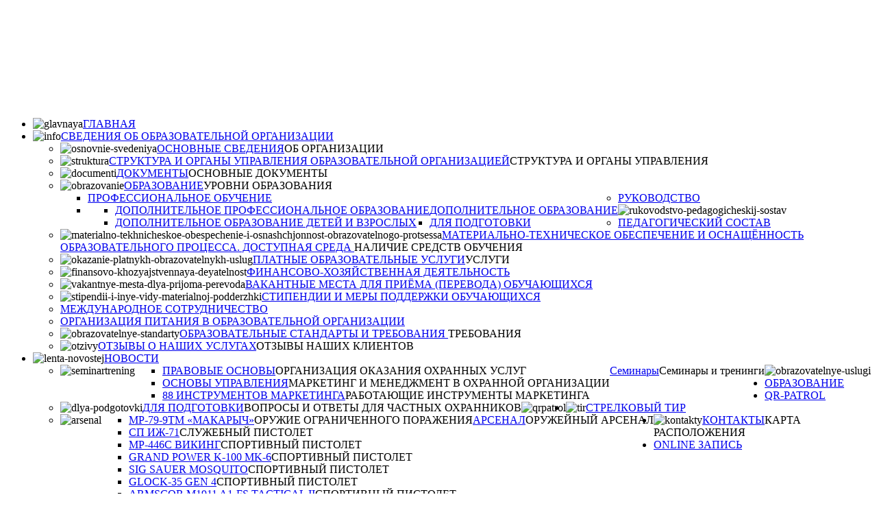

--- FILE ---
content_type: text/html; charset=utf-8
request_url: http://www.granit-dpo.ru/tir/arsenal/karabin-steyr-mannlicher.html
body_size: 17470
content:
<!DOCTYPE HTML>
<html xmlns="http://www.w3.org/1999/xhtml" xml:lang="ru-RU" lang="ru-RU"
>
<head>
	<base href="http://www.granit-dpo.ru/tir/arsenal/karabin-steyr-mannlicher.html" />
	<meta http-equiv="content-type" content="text/html; charset=utf-8" />
	<meta name="keywords" content="карабин, винтовка, полуавтоматическая винтовка, Steyr Mannlicher, карабин Steyr Mannlicher, оружие, огнестрельное оружие, стрелковое оружие, стрелковый тир, стрелковый тир Гранит" />
		<meta name="author" content="Денис" />
	<meta name="description" content="Пострелять из карабина (винтовки) Steyr Mannlicher Вы можете в стрелковом тире Гранит. Звоните!" />
	<title>Карабин, полуавтоматическая винтовка Steyr Mannlicher mod. AUG-Z A3 9x19 (Австрия) | Стрелковый тир НЧОУ ДПО Гранит</title>
	<link href="/templates/shape5_vertex/favicon.ico" rel="shortcut icon" type="image/vnd.microsoft.icon" />
	<link rel="stylesheet" href="/plugins/system/jcemediabox/css/jcemediabox.css?1d12bb5a40100bbd1841bfc0e498ce7b" type="text/css" />
	<link rel="stylesheet" href="/plugins/system/jcemediabox/themes/shadow/css/style.css?587b87a7390648bab4f4f6d04a8c420d" type="text/css" />
	<link rel="stylesheet" href="/plugins/system/rokbox/assets/styles/rokbox.css" type="text/css" />
	<link rel="stylesheet" href="http://www.granit-dpo.ru/modules/mod_ext_css_panel/css/style.css" type="text/css" />
	<link rel="stylesheet" href="http://www.granit-dpo.ru/modules/mod_ext_callback/assets/css/default.css" type="text/css" />
	<link rel="stylesheet" href="/modules/mod_jmslideshow/assets/css/mod_jmslideshow_default.css" type="text/css" />
	<style type="text/css">
#scrollToTop {
	cursor: pointer;
	font-size: 0.9em;
	position: fixed;
	text-align: center;
	z-index: 9999;
	-webkit-transition: background-color 0.2s ease-in-out;
	-moz-transition: background-color 0.2s ease-in-out;
	-ms-transition: background-color 0.2s ease-in-out;
	-o-transition: background-color 0.2s ease-in-out;
	transition: background-color 0.2s ease-in-out;

	background: #b1b1b1;
	color: #ffffff;
	border-radius: 30px;
	padding-left: 0px;
	padding-right: 0px;
	padding-top: 0px;
	padding-bottom: 0px;
	right: 20px; bottom: 20px;
}

#scrollToTop:hover {
	background: #000000;
	color: #ffffff;
}

#scrollToTop > img {
	display: block;
	margin: 0 auto;
}
	</style>
	<script src="/media/jui/js/jquery.min.js" type="text/javascript"></script>
	<script src="/media/jui/js/jquery-noconflict.js" type="text/javascript"></script>
	<script src="/media/jui/js/jquery-migrate.min.js" type="text/javascript"></script>
	<script src="/media/plg_system_sl_scrolltotop/js/scrolltotop_jq.js" type="text/javascript"></script>
	<script src="/media/system/js/caption.js" type="text/javascript"></script>
	<script src="/media/jui/js/bootstrap.min.js" type="text/javascript"></script>
	<script src="/plugins/system/jcemediabox/js/jcemediabox.js?0c56fee23edfcb9fbdfe257623c5280e" type="text/javascript"></script>
	<script src="/media/plg_n3tcopylink/js/copylink.js" type="text/javascript"></script>
	<script src="/media/system/js/mootools-core.js" type="text/javascript"></script>
	<script src="/media/system/js/core.js" type="text/javascript"></script>
	<script src="/media/system/js/mootools-more.js" type="text/javascript"></script>
	<script src="/plugins/system/rokbox/assets/js/rokbox.js" type="text/javascript"></script>
	<script src="http://www.granit-dpo.ru/templates/shape5_vertex/js/jquery/jquery-noconflict.js" type="text/javascript"></script>
	<script type="text/javascript">
jQuery(document).ready(function() {
	jQuery(document.body).SLScrollToTop({
		'image':		'/images/s5_scroll_arrow.png',
		'text':			'',
		'title':		'Наверх',
		'className':	'scrollToTop',
		'duration':		500
	});
});jQuery(window).on('load',  function() {
				new JCaption('img.caption');
			});JCEMediaBox.init({popup:{width:"",height:"",legacy:0,lightbox:0,shadowbox:0,resize:1,icons:1,overlay:1,overlayopacity:0.8,overlaycolor:"#000000",fadespeed:500,scalespeed:500,hideobjects:0,scrolling:"scroll",close:2,labels:{'close':'Закрыть','next':'Далее','previous':'Назад','cancel':'Отмена','numbers':'{$current} из {$total}'},cookie_expiry:"",google_viewer:0},tooltip:{className:"tooltip",opacity:0.8,speed:150,position:"br",offsets:{x: 16, y: 16}},base:"/",imgpath:"plugins/system/jcemediabox/img",theme:"shadow",themecustom:"",themepath:"plugins/system/jcemediabox/themes",mediafallback:0,mediaselector:"audio,video"});
        CopyLink.addEvent(window, 'load', function () {
        	new CopyLink({
        		container : document.body,
        		handler : function () {
        			return '<br /><br />Текст взят с сайта '+location.href+'';
        		},
            minimalSelection: 20
        	});
        });
      if (typeof RokBoxSettings == 'undefined') RokBoxSettings = {pc: '100'};jQuery(function($){ $(".hasTooltip").tooltip({"html": true,"container": "body"}); });window.setInterval(function(){var r;try{r=window.XMLHttpRequest?new XMLHttpRequest():new ActiveXObject("Microsoft.XMLHTTP")}catch(e){}if(r){r.open("GET","/index.php?option=com_ajax&format=json",true);r.send(null)}},840000);
	</script>
	<style type="text/css">
#ext_slideout_5 { 
	right: 0;
	top: 100px;
}
#ext_slideout_inner_5 {
	width: 155px;
	height: 330px;
	right: -207px;
	top: 120px;
}
#ext_slideout_5:hover {
	right: 205px;
}
#ext_slideout_5:hover #ext_slideout_inner_5 {
	right: 0;
}
</style>



			<meta name="viewport" content="initial-scale=1.0" />
	
<script type="text/javascript">//<![CDATA[
if(jQuery.easing.easeOutExpo==undefined){
document.write('<script src="http://www.granit-dpo.ru/templates/shape5_vertex/js/jquery/jquery-ui.min.js"><\/script>');
}
//]]></script>

	<link href="http://www.granit-dpo.ru/templates/shape5_vertex/css/bootstrap/bootstrap-default.css" rel="stylesheet" type="text/css" />
	<link href="http://www.granit-dpo.ru/templates/shape5_vertex/css/bootstrap/bootstrap-responsive.css" rel="stylesheet" type="text/css" />
		
	<link rel="stylesheet" href="http://www.granit-dpo.ru/templates/shape5_vertex/css/font-awesome/css/font-awesome.min.css">
	
<!-- Css and js addons for vertex features -->	
	<link rel="stylesheet" type="text/css" href="//fonts.googleapis.com/css?family=Oswald:bold" />
<style type="text/css"> 




/* MAX IMAGE WIDTH */

img {
height:auto !important;
max-width:100% !important;
-webkit-box-sizing: border-box !important; /* Safari/Chrome, other WebKit */
-moz-box-sizing: border-box !important;    /* Firefox, other Gecko */
box-sizing: border-box !important;         /* Opera/IE 8+ */
}

#map_canvas img {
max-width:none !important;
}

.full_width {
width:100% !important;
-webkit-box-sizing: border-box !important; /* Safari/Chrome, other WebKit */
-moz-box-sizing: border-box !important;    /* Firefox, other Gecko */
box-sizing: border-box !important;         /* Opera/IE 8+ */
}




.S5_submenu_itemTablet{
background:none !important;
}

#s5_right_wrap, #s5_left_wrap, #s5_right_inset_wrap, #s5_left_inset_wrap, #s5_right_top_wrap, #s5_left_top_wrap, #s5_right_bottom_wrap, #s5_left_bottom_wrap {
width:100% !important;
}
#s5_right_column_wrap {
width:12.5% !important;
margin-left:-25% !important;
}
#s5_left_column_wrap {
width:12.5% !important;
}
#s5_center_column_wrap_inner {
margin-right:25% !important;
margin-left:25% !important;
}

#s5_responsive_mobile_drop_down_wrap input {
width:96% !important;
}
#s5_responsive_mobile_drop_down_search input {
width:100% !important;
}



@media screen and (max-width: 750px){
	body {
	height:100% !important;
	position:relative !important;
	padding-bottom:48px !important;
	}
}
@media screen and (max-width: 970px){
	#subMenusContainer .S5_subtext {
	width:85%;
	}
}
	#s5_responsive_mobile_bottom_bar, #s5_responsive_mobile_top_bar {
	background:#0B0B0B;
	background: -moz-linear-gradient(top, #272727 0%, #0B0B0B 100%); /* FF3.6+ */
	background: -webkit-gradient(linear, left top, left bottom, color-stop(0%,#272727), color-stop(100%,#0B0B0B)); /* Chrome,Safari4+ */
	background: -webkit-linear-gradient(top, #272727 0%,#0B0B0B 100%); /* Chrome10+,Safari5.1+ */
	background: -o-linear-gradient(top, #272727 0%,#0B0B0B 100%); /* Opera11.10+ */
	background: -ms-linear-gradient(top, #272727 0%,#0B0B0B 100%); /* IE10+ */
	background: linear-gradient(top, #272727 0%,#0B0B0B 100%); /* W3C */
			font-family: Oswald !important;
	}
	
	.s5_responsive_mobile_drop_down_inner, .s5_responsive_mobile_drop_down_inner input, .s5_responsive_mobile_drop_down_inner button, .s5_responsive_mobile_drop_down_inner .button, #s5_responsive_mobile_drop_down_search .validate {
	font-family: Oswald !important;
	}
	
	.s5_responsive_mobile_drop_down_inner button:hover, .s5_responsive_mobile_drop_down_inner .button:hover {
	background:#0B0B0B !important;
	}
	
	#s5_responsive_mobile_drop_down_menu, #s5_responsive_mobile_drop_down_menu a, #s5_responsive_mobile_drop_down_login a {
	font-family: Oswald !important;
	color:#FFFFFF !important;
	}
	
	#s5_responsive_mobile_bar_active, #s5_responsive_mobile_drop_down_menu .current a, .s5_responsive_mobile_drop_down_inner .s5_mod_h3, .s5_responsive_mobile_drop_down_inner .s5_h3_first {
	color:#73A0CF !important;
	}
	
	.s5_responsive_mobile_drop_down_inner button, .s5_responsive_mobile_drop_down_inner .button {
	background:#73A0CF !important;
	}
	
	#s5_responsive_mobile_drop_down_menu .active ul li, #s5_responsive_mobile_drop_down_menu .current ul li a, #s5_responsive_switch_mobile a, #s5_responsive_switch_desktop a, #s5_responsive_mobile_drop_down_wrap {
	color:#FFFFFF !important;
	}
	
	#s5_responsive_mobile_toggle_click_menu span {
	border-right:solid 1px #272727;
	}

	#s5_responsive_mobile_toggle_click_menu {
	border-right:solid 1px #0B0B0B;
	}

	#s5_responsive_mobile_toggle_click_search span, #s5_responsive_mobile_toggle_click_register span, #s5_responsive_mobile_toggle_click_login span, #s5_responsive_mobile_scroll a {
	border-left:solid 1px #272727;
	}

	#s5_responsive_mobile_toggle_click_search, #s5_responsive_mobile_toggle_click_register, #s5_responsive_mobile_toggle_click_login, #s5_responsive_mobile_scroll {
	border-left:solid 1px #0B0B0B;
	}

	.s5_responsive_mobile_open, .s5_responsive_mobile_closed:hover, #s5_responsive_mobile_scroll:hover {
	background:#272727;
	}

	#s5_responsive_mobile_drop_down_menu .s5_responsive_mobile_drop_down_inner, #s5_responsive_mobile_drop_down_register .s5_responsive_mobile_drop_down_inner, #s5_responsive_mobile_drop_down_login .s5_responsive_mobile_drop_down_inner, #s5_responsive_mobile_drop_down_search .s5_responsive_mobile_drop_down_inner {
	background:#272727;
	}


	.s5_wrap {
	max-width:1500px !important;
	}
	
	body {
		background:none !important;
		background-color:# !important;
				background-image:url(http://www.granit-dpo.ru/images/bg1.jpg) !important;
		background-size: none !important;
		background-attachment: scroll !important;
		background-repeat:repeat;
		background-position:top left;
			}
	
				.subMenusContainer, .s5_drop_down_container {  
		position: fixed !important;
	}	
	#s5_menu_wrap.s5_wrap {	
								position: fixed;
				z-index:2;
						margin-top:0px !important;
	}	
	#s5_menu_wrap.s5_wrap, #s5_menu_wrap.s5_wrap_fmfullwidth {
							}
	</style>
<script type="text/javascript" src="http://www.granit-dpo.ru/templates/shape5_vertex/js/s5_flex_menu.js"></script>
<link rel="stylesheet" href="http://www.granit-dpo.ru/templates/shape5_vertex/css/s5_flex_menu.css" type="text/css" />
	
<link rel="stylesheet" href="http://www.granit-dpo.ru/templates/system/css/system.css" type="text/css" />
<link rel="stylesheet" href="http://www.granit-dpo.ru/templates/system/css/general.css" type="text/css" />

<link href="http://www.granit-dpo.ru/templates/shape5_vertex/css/template_default.css" rel="stylesheet" type="text/css" />
<link href="http://www.granit-dpo.ru/templates/shape5_vertex/css/template.css" rel="stylesheet" type="text/css" />


<link href="http://www.granit-dpo.ru/templates/shape5_vertex/css/com_content.css" rel="stylesheet" type="text/css" />

<link href="http://www.granit-dpo.ru/templates/shape5_vertex/css/editor.css" rel="stylesheet" type="text/css" />

<link href="http://www.granit-dpo.ru/templates/shape5_vertex/css/thirdparty.css" rel="stylesheet" type="text/css" />



<link href="http://www.granit-dpo.ru/templates/shape5_vertex/css/multibox/multibox.css" rel="stylesheet" type="text/css" />
<link href="http://www.granit-dpo.ru/templates/shape5_vertex/css/multibox/ajax.css" rel="stylesheet" type="text/css" />
<script type="text/javascript" src="http://www.granit-dpo.ru/templates/shape5_vertex/js/multibox/overlay.js"></script>
<script type="text/javascript" src="http://www.granit-dpo.ru/templates/shape5_vertex/js/multibox/multibox.js"></script>


<link href="http://www.granit-dpo.ru/templates/shape5_vertex/favicon.ico" rel="shortcut icon" type="image/x-icon" />

<script type="text/javascript" src="http://www.granit-dpo.ru/templates/shape5_vertex/js/s5_font_adjuster.js"></script>



	<link rel="stylesheet" type="text/css" href="http://www.granit-dpo.ru/templates/shape5_vertex/css/s5_responsive_bars.css" />
	<link href="http://www.granit-dpo.ru/templates/shape5_vertex/css/s5_responsive_hide_classes.css" rel="stylesheet" type="text/css" />


	<link rel="stylesheet" type="text/css" href="http://www.granit-dpo.ru/templates/shape5_vertex/css/s5_responsive.css" />
	
	

<link rel="stylesheet" type="text/css" href="http://www.granit-dpo.ru/templates/shape5_vertex/css/custom.css" />	<script type="text/javascript">
	//<![CDATA[
				        jQuery(document).ready( function() {
		            var myMenu = new MenuMatic({
				tabletWidth:1400,
                effect:"slide & fade",
                duration:1000,
                physics: 'easeOutExpo',
                hideDelay:500,
                orientation:"horizontal",
                tweakInitial:{x:0, y:0},
                                     	            direction:{    x: 'right',    y: 'down' },
				                opacity:100            });
        });		
			//]]>	
    </script>    

<!-- Info Slide Script - Called in header so css validates -->	
<link href="http://www.granit-dpo.ru/templates/shape5_vertex/css/s5_info_slide.css" rel="stylesheet" type="text/css" />
<script type="text/javascript" src="http://www.granit-dpo.ru/templates/shape5_vertex/js/s5_info_slide.js"></script>


<!-- File compression. Needs to be called last on this file -->	
<!-- The excluded files, listed below the compressed php files, are excluded because their calls vary per device or per browser. Included compression files are only ones that have no conditions and are included on all devices and browsers. Otherwise unwanted css will compile in the compressed files. -->	
<link rel="stylesheet" type="text/css" href="https://fonts.googleapis.com/css?family=Cuprum" />

<body id="s5_body">

<div id="s5_scrolltotop"></div>

<!-- Top Vertex Calls -->
<!-- Call top bar for mobile devices if layout is responsive -->	
	
<!-- s5_responsive_mobile_top_bar_spacer must be called to keep a space at the top of the page since s5_responsive_mobile_top_bar_wrap is position absolute. -->	
<div id="s5_responsive_mobile_top_bar_spacer"></div>

<!-- s5_responsive_mobile_top_bar_wrap must be called off the page and not with display:none or it will cause issues with the togglers. -->
<div id="s5_responsive_mobile_top_bar_wrap" style="margin-top:-50000px;position:absolute;z-index:20;top:0px">

	<div id="s5_responsive_mobile_top_bar" class="s5_responsive_mobile_bar_light">

			<div id="s5_responsive_mobile_toggle_click_menu" style="display:block;float:left">
				<span></span>
			</div>
			
							<div id="s5_responsive_mobile_bar_active">
					<span>
						STEYR MANNLICHER MOD. AUG-Z A3					</span>
				</div>
						
			<div id="s5_responsive_mobile_toggle_click_login" style="display:block;float:right">
				<span></span>
			</div>
			
			<div id="s5_responsive_mobile_toggle_click_register" style="display:none;float:right">
				<span></span>
			</div>
			
			<div id="s5_responsive_mobile_toggle_click_search" style="display:block;float:right">
				<span></span>
			</div>

		<div style="clear:both;height:0px"></div>
		
	</div>

	<div id="s5_responsive_mobile_drop_down_wrap" class="s5_responsive_mobile_drop_down_wrap_loading">
		<div id="s5_responsive_mobile_drop_down_menu">
			<div class="s5_responsive_mobile_drop_down_inner" style="-webkit-box-shadow: 0px 0px 16px rgba(0, 0, 0, 0.6);-moz-box-shadow: 0px 0px 16px rgba(0, 0, 0, 0.6);box-shadow: 0px 0px 16px rgba(0, 0, 0, 0.6);">
									
<ul class="menu">
<li class="item-101"><a href="/" ><img src="/images/Icon/номе.png" alt="ГЛАВНАЯ" /><span class="image-title">ГЛАВНАЯ</span></a></li><li class="item-104 deeper parent"><a href="/info.html" ><img src="/images/Icon/logonchou_16х16.png" alt="СВЕДЕНИЯ ОБ ОБРАЗОВАТЕЛЬНОЙ ОРГАНИЗАЦИИ" /><span class="image-title">СВЕДЕНИЯ ОБ ОБРАЗОВАТЕЛЬНОЙ ОРГАНИЗАЦИИ</span></a><ul><li class="item-280"><a href="/info/osnovnie-svedeniya.html" ><img src="/images/Icon/w256h2561348757719Info-1.png" alt="ОСНОВНЫЕ СВЕДЕНИЯ" /><span class="image-title">ОСНОВНЫЕ СВЕДЕНИЯ</span></a></li><li class="item-105"><a href="/info/struktura.html" ><img src="/images/Icon/Connect.png" alt="СТРУКТУРА И ОРГАНЫ УПРАВЛЕНИЯ ОБРАЗОВАТЕЛЬНОЙ ОРГАНИЗАЦИЕЙ" /><span class="image-title">СТРУКТУРА И ОРГАНЫ УПРАВЛЕНИЯ ОБРАЗОВАТЕЛЬНОЙ ОРГАНИЗАЦИЕЙ</span></a></li><li class="item-191"><a href="/info/documenti.html" ><img src="/images/Icon/document-file-icon-1.png" alt="ДОКУМЕНТЫ" /><span class="image-title">ДОКУМЕНТЫ</span></a></li><li class="item-296 parent"><a href="/info/obrazovanie.html" ><img src="/images/Icon/obrazovanie.png" alt="ОБРАЗОВАНИЕ" /><span class="image-title">ОБРАЗОВАНИЕ</span></a></li><li class="item-550"><a href="/info/rukovodstvo.html" >РУКОВОДСТВО</a></li><li class="item-396"><a href="/info/rukovodstvo-pedagogicheskij-sostav.html" ><img src="/images/Icon/refresh_dance_fun_rockon_dj_human_behaviour_joy_2_icon-icons.com_54852.png" alt="ПЕДАГОГИЧЕСКИЙ СОСТАВ " /><span class="image-title">ПЕДАГОГИЧЕСКИЙ СОСТАВ </span></a></li><li class="item-397"><a href="/info/materialno-tekhnicheskoe-obespechenie-i-osnashchjonnost-obrazovatelnogo-protsessa.html" ><img src="/images/Icon/database-icon.png" alt="МАТЕРИАЛЬНО-ТЕХНИЧЕСКОЕ ОБЕСПЕЧЕНИЕ И ОСНАЩЁННОСТЬ ОБРАЗОВАТЕЛЬНОГО ПРОЦЕССА. ДОСТУПНАЯ СРЕДА " /><span class="image-title">МАТЕРИАЛЬНО-ТЕХНИЧЕСКОЕ ОБЕСПЕЧЕНИЕ И ОСНАЩЁННОСТЬ ОБРАЗОВАТЕЛЬНОГО ПРОЦЕССА. ДОСТУПНАЯ СРЕДА </span></a></li><li class="item-399"><a href="/info/okazanie-platnykh-obrazovatelnykh-uslug.html" ><img src="/images/Icon/iS6HOvYFGu4.jpg" alt="ПЛАТНЫЕ ОБРАЗОВАТЕЛЬНЫЕ УСЛУГИ" /><span class="image-title">ПЛАТНЫЕ ОБРАЗОВАТЕЛЬНЫЕ УСЛУГИ</span></a></li><li class="item-400"><a href="/info/finansovo-khozyajstvennaya-deyatelnost.html" ><img src="/images/Icon/Svidetelstva.png" alt="ФИНАНСОВО-ХОЗЯЙСТВЕННАЯ ДЕЯТЕЛЬНОСТЬ" /><span class="image-title">ФИНАНСОВО-ХОЗЯЙСТВЕННАЯ ДЕЯТЕЛЬНОСТЬ</span></a></li><li class="item-401"><a href="/info/vakantnye-mesta-dlya-prijoma-perevoda.html" ><img src="/images/Icon/play-button.png" alt="ВАКАНТНЫЕ МЕСТА ДЛЯ ПРИЁМА (ПЕРЕВОДА) ОБУЧАЮЩИХСЯ" /><span class="image-title">ВАКАНТНЫЕ МЕСТА ДЛЯ ПРИЁМА (ПЕРЕВОДА) ОБУЧАЮЩИХСЯ</span></a></li><li class="item-398"><a href="/info/stipendii-i-inye-vidy-materialnoj-podderzhki.html" ><img src="/images/Icon/depositphotos_126107648-stock-illustration-russian-ruble-icon-vector-illustration.jpg" alt="СТИПЕНДИИ И МЕРЫ ПОДДЕРЖКИ ОБУЧАЮЩИХСЯ" /><span class="image-title">СТИПЕНДИИ И МЕРЫ ПОДДЕРЖКИ ОБУЧАЮЩИХСЯ</span></a></li><li class="item-534"><a href="/info/mezhdunarodnoe-sotrudnichestvo.html" >МЕЖДУНАРОДНОЕ СОТРУДНИЧЕСТВО</a></li><li class="item-551"><a href="/info/organizatsiya-pitaniya.html" >ОРГАНИЗАЦИЯ ПИТАНИЯ В ОБРАЗОВАТЕЛЬНОЙ ОРГАНИЗАЦИИ</a></li><li class="item-395"><a href="/info/obrazovatelnye-standarty.html" ><img src="/images/Icon/images-1.png" alt="ОБРАЗОВАТЕЛЬНЫЕ СТАНДАРТЫ И ТРЕБОВАНИЯ " /><span class="image-title">ОБРАЗОВАТЕЛЬНЫЕ СТАНДАРТЫ И ТРЕБОВАНИЯ </span></a></li><li class="item-217"><a href="/info/otzivy.html" ><img src="/images/Icon/otzivi.gif" alt="ОТЗЫВЫ О НАШИХ УСЛУГАХ" /><span class="image-title">ОТЗЫВЫ О НАШИХ УСЛУГАХ</span></a></li></ul></li><li class="item-134 deeper parent"><a href="/lenta-novostej.html" ><img src="/images/Icon/rss-blue.png" alt="НОВОСТИ" /><span class="image-title">НОВОСТИ</span></a><ul><li class="item-145 parent"><a href="/lenta-novostej/seminartrening.html" ><img src="/images/Icon/myspace_256.png" alt="Семинары" /><span class="image-title">Семинары</span></a></li></ul></li><li class="item-203 deeper parent"><a href="/obrazovatelnye-uslugi.html" ><img src="/images/Icon/obraz.png" alt="ОБРАЗОВАНИЕ" /><span class="image-title">ОБРАЗОВАНИЕ</span></a><ul><li class="item-510"><a href="/obrazovatelnye-uslugi/dlya-podgotovki.html" ><img src="/images/Icon/ucheba.png" alt="ДЛЯ ПОДГОТОВКИ" /><span class="image-title">ДЛЯ ПОДГОТОВКИ</span></a></li></ul></li><li class="item-367"><a href="/qrpatrol.html" ><img src="/images/Icon/qrpatrol.png" alt="QR-PATROL" /><span class="image-title">QR-PATROL</span></a></li><li class="item-320 active deeper parent"><a href="/tir.html" ><img src="/images/Icon/target.png" alt="СТРЕЛКОВЫЙ ТИР" /><span class="image-title">СТРЕЛКОВЫЙ ТИР</span></a><ul><li class="item-336 active parent"><a href="/tir/arsenal.html" ><img src="/images/Icon/arsenal.png" alt="АРСЕНАЛ" /><span class="image-title">АРСЕНАЛ</span></a></li></ul></li><li class="item-132"><a href="/kontakty.html" title="Место нахождения учреждения"><img src="/images/Icon/venueicon.png" alt="КОНТАКТЫ" /><span class="image-title">КОНТАКТЫ</span></a></li><li class="item-527"><a href="/online-zapis.html" >ONLINE ЗАПИСЬ</a></li></ul>
							</div>
		</div>
		
		<div id="s5_responsive_mobile_drop_down_search">
			<div class="s5_responsive_mobile_drop_down_inner" style="-webkit-box-shadow: 0px 0px 16px rgba(0, 0, 0, 0.6);-moz-box-shadow: 0px 0px 16px rgba(0, 0, 0, 0.6);box-shadow: 0px 0px 16px rgba(0, 0, 0, 0.6);">
								  					<form method="post" action="http://www.granit-dpo.ru/">
						<input type="text" onfocus="if (this.value=='Поиск...') this.value='';" onblur="if (this.value=='') this.value='Поиск...';" value="Поиск..." id="s5_responsive_mobile_search" name="searchword" />
						<input type="hidden" value="search" name="task" />
						<input type="hidden" value="com_search" name="option" />
						<input type="hidden" value="1" name="Itemid" />
					</form>
							</div>
		</div>
		
		<div id="s5_responsive_mobile_drop_down_login">
			<div class="s5_responsive_mobile_drop_down_inner" id="s5_responsive_mobile_drop_down_login_inner" style="-webkit-box-shadow: 0px 0px 16px rgba(0, 0, 0, 0.6);-moz-box-shadow: 0px 0px 16px rgba(0, 0, 0, 0.6);box-shadow: 0px 0px 16px rgba(0, 0, 0, 0.6);">
			</div>
		</div>
		
						<div id="s5_responsive_mobile_login_wrap" style="display:none">
					
					
						
				
		<div class="module_round_box_outer">
		
		<div class="module_round_box">


				<div class="s5_module_box_1">
					<div class="s5_module_box_2">
												<div class="s5_mod_h3_outer">
							<h3 class="s5_mod_h3"><span class="s5_h3_first">Вход </span> на сайт</h3>
						</div>
												<form action="http://www.granit-dpo.ru/tir/arsenal/karabin-steyr-mannlicher.html" method="post" id="login-form" class="form-inline">
		<div class="userdata">
		<div id="form-login-username" class="control-group">
			<div class="controls">
									<div class="input-prepend">
						<span class="add-on">
							<span class="icon-user hasTooltip" title="Логин"></span>
							<label for="modlgn-username" class="element-invisible">Логин</label>
						</span>
						<input id="modlgn-username" type="text" name="username" class="input-small" tabindex="0" size="18" placeholder="Логин" />
					</div>
							</div>
		</div>
		<div id="form-login-password" class="control-group">
			<div class="controls">
									<div class="input-prepend">
						<span class="add-on">
							<span class="icon-lock hasTooltip" title="Пароль">
							</span>
								<label for="modlgn-passwd" class="element-invisible">Пароль							</label>
						</span>
						<input id="modlgn-passwd" type="password" name="password" class="input-small" tabindex="0" size="18" placeholder="Пароль" />
					</div>
							</div>
		</div>
				<div id="form-login-secretkey" class="control-group">
			<div class="controls">
									<div class="input-prepend input-append">
						<span class="add-on">
							<span class="icon-star hasTooltip" title="Секретный код">
							</span>
								<label for="modlgn-secretkey" class="element-invisible">Секретный код							</label>
						</span>
						<input id="modlgn-secretkey" autocomplete="off" type="text" name="secretkey" class="input-small" tabindex="0" size="18" placeholder="Секретный код" />
						<span class="btn width-auto hasTooltip" title="Если вы включили двухфакторную аутентификацию для вашей учётной записи, введите ваш секретный код. Если вы не знаете, что это такое - оставьте поле пустым.">
							<span class="icon-help"></span>
						</span>
				</div>
				
			</div>
		</div>
						<div id="form-login-remember" class="control-group checkbox">
			<label for="modlgn-remember" class="control-label">Запомнить меня</label> <input id="modlgn-remember" type="checkbox" name="remember" class="inputbox" value="yes"/>
		</div>
				<div id="form-login-submit" class="control-group">
			<div class="controls">
				<button type="submit" tabindex="0" name="Submit" class="btn btn-primary">Войти</button>
			</div>
		</div>
					<ul class="unstyled">
							<li>
					<a href="/component/users/?view=registration">
					Регистрация <span class="icon-arrow-right"></span></a>
				</li>
							<li>
					<a href="/component/users/?view=remind">
					Забыли логин?</a>
				</li>
				<li>
					<a href="/component/users/?view=reset">
					Забыли пароль?</a>
				</li>
			</ul>
		<input type="hidden" name="option" value="com_users" />
		<input type="hidden" name="task" value="user.login" />
		<input type="hidden" name="return" value="aHR0cDovL3d3dy5ncmFuaXQtZHBvLnJ1L3Rpci9hcnNlbmFsL2thcmFiaW4tc3RleXItbWFubmxpY2hlci5odG1s" />
		<input type="hidden" name="c7e0653c3b196c482fa00814b4f049fe" value="1" />	</div>
	</form>
						<div style="clear:both; height:0px"></div>
					</div>
				</div>

			
		</div>
		
		</div>

	
				</div>
				
		<div id="s5_responsive_mobile_drop_down_register">
			<div class="s5_responsive_mobile_drop_down_inner" id="s5_responsive_mobile_drop_down_register_inner" style="-webkit-box-shadow: 0px 0px 16px rgba(0, 0, 0, 0.6);-moz-box-shadow: 0px 0px 16px rgba(0, 0, 0, 0.6);box-shadow: 0px 0px 16px rgba(0, 0, 0, 0.6);">
			</div>
		</div>
		
					
	</div>

</div>

<script language="JavaScript" type="text/javascript">
	var s5_responsive_login_url = "";
	var s5_responsive_register_url = "";
</script>
<script type="text/javascript" language="javascript" src="http://www.granit-dpo.ru/templates/shape5_vertex/js/s5_responsive_mobile_bar.js?t=1"></script>

<!-- Fixed Tabs -->	

<!-- Drop Down -->	

<!-- Parallax Backgrounds -->

<!-- Floating Menu Spacer -->
	
<div id="s5_floating_menu_spacer" style="display:none;width:100%;"></div>

<!-- Body Padding Div Used For Responsive Spacing -->		
<div id="s5_body_padding">

	<!-- Header -->			
		<div id="s5_header_area1">		
		<div id="s5_header_area2">	
		<div id="s5_header_area_inner" class="s5_wrap">		
		<div id="s5_header_area_inner2">	
			<div id="s5_header_wrap">
			
									<div id="s5_logo_module" style="height:140px;width:300px">
								<div class="moduletable">
			

<div class="custom"  >
	<p>&nbsp;<img kasperskylab_antibanner="on" src="/images/s5_logo.png" alt="" height="120" width="120" /></p></div>
		</div>
	
					</div>	
								
								
				<div style="clear:both; height:0px"></div>			
			</div>
			
							<div id="s5_menu_wrap">
											<ul id='s5_nav' class='menu'><li ><span class='s5_level1_span1'><span class='s5_level1_span2'><span class="s5_img_span"><img style="float:left;"cursor:pointer" src="/images/Icon/номе.png" onclick="window.document.location.href='/'" alt="glavnaya" /></span><a href='/'><span onclick='window.document.location.href="/"'>ГЛАВНАЯ</span></a></span></span></li><li ><span class='s5_level1_span1'><span class='s5_level1_span2'><span class="s5_img_span"><img style="float:left;"cursor:pointer" src="/images/Icon/logonchou_16х16.png" onclick="window.document.location.href='/info.html'" alt="info" /></span><a href='/info.html'><span onclick='window.document.location.href="/info.html"'>СВЕДЕНИЯ ОБ ОБРАЗОВАТЕЛЬНОЙ ОРГАНИЗАЦИИ</span></a></span></span><ul style='float:left;'><li><span class='S5_submenu_item'><span class="s5_img_span"><img style="float:left;cursor:pointer" src="/images/Icon/w256h2561348757719Info-1.png" onclick="window.document.location.href='/info/osnovnie-svedeniya.html'" alt="osnovnie-svedeniya" /></span><a href='/info/osnovnie-svedeniya.html'><span class='s5_sub_a_span' onclick='window.document.location.href="/info/osnovnie-svedeniya.html"'>ОСНОВНЫЕ СВЕДЕНИЯ</span></a><span class='S5_subtext' onclick='window.document.location.href="/info/osnovnie-svedeniya.html"'>ОБ ОРГАНИЗАЦИИ</span></span></li><li><span class='S5_submenu_item'><span class="s5_img_span"><img style="float:left;cursor:pointer" src="/images/Icon/Connect.png" onclick="window.document.location.href='/info/struktura.html'" alt="struktura" /></span><a href='/info/struktura.html'><span class='s5_sub_a_span' onclick='window.document.location.href="/info/struktura.html"'>СТРУКТУРА И ОРГАНЫ УПРАВЛЕНИЯ ОБРАЗОВАТЕЛЬНОЙ ОРГАНИЗАЦИЕЙ</span></a><span class='S5_subtext' onclick='window.document.location.href="/info/struktura.html"'>СТРУКТУРА И ОРГАНЫ УПРАВЛЕНИЯ</span></span></li><li><span class='S5_submenu_item'><span class="s5_img_span"><img style="float:left;cursor:pointer" src="/images/Icon/document-file-icon-1.png" onclick="window.document.location.href='/info/documenti.html'" alt="documenti" /></span><a href='/info/documenti.html'><span class='s5_sub_a_span' onclick='window.document.location.href="/info/documenti.html"'>ДОКУМЕНТЫ</span></a><span class='S5_subtext' onclick='window.document.location.href="/info/documenti.html"'>ОСНОВНЫЕ ДОКУМЕНТЫ</span></span></li><li><span class='S5_submenu_item'><span class="s5_img_span"><img style="float:left;cursor:pointer" src="/images/Icon/obrazovanie.png" onclick="window.document.location.href='/info/obrazovanie.html'" alt="obrazovanie" /></span><a href='/info/obrazovanie.html'><span class='s5_sub_a_span' onclick='window.document.location.href="/info/obrazovanie.html"'>ОБРАЗОВАНИЕ</span></a><span class='S5_subtext' onclick='window.document.location.href="/info/obrazovanie.html"'>УРОВНИ ОБРАЗОВАНИЯ</span></span><ul style='float:left;'><li><span class='S5_submenu_item'><a href='/info/obrazovanie/professionalnoe-obuchenie.html'><span class='s5_sub_a_span' onclick='window.document.location.href="/info/obrazovanie/professionalnoe-obuchenie.html"'>ПРОФЕССИОНАЛЬНОЕ ОБУЧЕНИЕ</span></a></span></li><li><span class='S5_submenu_item'><a href='/info/obrazovanie/dopolnitelnoe-obrazovanie1.html'><span class='s5_sub_a_span' onclick='window.document.location.href="/info/obrazovanie/dopolnitelnoe-obrazovanie1.html"'>ДОПОЛНИТЕЛЬНОЕ ОБРАЗОВАНИЕ</span></a></span><ul style='float:left;'><li><span class='S5_submenu_item'><a href='/info/obrazovanie/dopolnitelnoe-obrazovanie1/dopolnitelnoe-professionalnoe-obrazovanie.html'><span class='s5_sub_a_span' onclick='window.document.location.href="/info/obrazovanie/dopolnitelnoe-obrazovanie1/dopolnitelnoe-professionalnoe-obrazovanie.html"'>ДОПОЛНИТЕЛЬНОЕ ПРОФЕССИОНАЛЬНОЕ ОБРАЗОВАНИЕ</span></a></span></li><li><span class='S5_submenu_item'><a href='/info/obrazovanie/dopolnitelnoe-obrazovanie1/dopolnitelnoe-obrazovanie.html'><span class='s5_sub_a_span' onclick='window.document.location.href="/info/obrazovanie/dopolnitelnoe-obrazovanie1/dopolnitelnoe-obrazovanie.html"'>ДОПОЛНИТЕЛЬНОЕ ОБРАЗОВАНИЕ ДЕТЕЙ И ВЗРОСЛЫХ</span></a></span></li></ul></li><li><span class='S5_submenu_item'><a href='/info/obrazovanie/dlya-podgotovki.html'><span class='s5_sub_a_span' onclick='window.document.location.href="/info/obrazovanie/dlya-podgotovki.html"'>ДЛЯ ПОДГОТОВКИ</span></a></span></li></ul></li><li><span class='S5_submenu_item'><a href='/info/rukovodstvo.html'><span class='s5_sub_a_span' onclick='window.document.location.href="/info/rukovodstvo.html"'>РУКОВОДСТВО</span></a></span></li><li><span class='S5_submenu_item'><span class="s5_img_span"><img style="float:left;cursor:pointer" src="/images/Icon/refresh_dance_fun_rockon_dj_human_behaviour_joy_2_icon-icons.com_54852.png" onclick="window.document.location.href='/info/rukovodstvo-pedagogicheskij-sostav.html'" alt="rukovodstvo-pedagogicheskij-sostav" /></span><a href='/info/rukovodstvo-pedagogicheskij-sostav.html'><span class='s5_sub_a_span' onclick='window.document.location.href="/info/rukovodstvo-pedagogicheskij-sostav.html"'>ПЕДАГОГИЧЕСКИЙ СОСТАВ </span></a></span></li><li><span class='S5_submenu_item'><span class="s5_img_span"><img style="float:left;cursor:pointer" src="/images/Icon/database-icon.png" onclick="window.document.location.href='/info/materialno-tekhnicheskoe-obespechenie-i-osnashchjonnost-obrazovatelnogo-protsessa.html'" alt="materialno-tekhnicheskoe-obespechenie-i-osnashchjonnost-obrazovatelnogo-protsessa" /></span><a href='/info/materialno-tekhnicheskoe-obespechenie-i-osnashchjonnost-obrazovatelnogo-protsessa.html'><span class='s5_sub_a_span' onclick='window.document.location.href="/info/materialno-tekhnicheskoe-obespechenie-i-osnashchjonnost-obrazovatelnogo-protsessa.html"'>МАТЕРИАЛЬНО-ТЕХНИЧЕСКОЕ ОБЕСПЕЧЕНИЕ И ОСНАЩЁННОСТЬ ОБРАЗОВАТЕЛЬНОГО ПРОЦЕССА. ДОСТУПНАЯ СРЕДА </span></a><span class='S5_subtext' onclick='window.document.location.href="/info/materialno-tekhnicheskoe-obespechenie-i-osnashchjonnost-obrazovatelnogo-protsessa.html"'>НАЛИЧИЕ СРЕДСТВ ОБУЧЕНИЯ</span></span></li><li><span class='S5_submenu_item'><span class="s5_img_span"><img style="float:left;cursor:pointer" src="/images/Icon/iS6HOvYFGu4.jpg" onclick="window.document.location.href='/info/okazanie-platnykh-obrazovatelnykh-uslug.html'" alt="okazanie-platnykh-obrazovatelnykh-uslug" /></span><a href='/info/okazanie-platnykh-obrazovatelnykh-uslug.html'><span class='s5_sub_a_span' onclick='window.document.location.href="/info/okazanie-platnykh-obrazovatelnykh-uslug.html"'>ПЛАТНЫЕ ОБРАЗОВАТЕЛЬНЫЕ УСЛУГИ</span></a><span class='S5_subtext' onclick='window.document.location.href="/info/okazanie-platnykh-obrazovatelnykh-uslug.html"'>УСЛУГИ</span></span></li><li><span class='S5_submenu_item'><span class="s5_img_span"><img style="float:left;cursor:pointer" src="/images/Icon/Svidetelstva.png" onclick="window.document.location.href='/info/finansovo-khozyajstvennaya-deyatelnost.html'" alt="finansovo-khozyajstvennaya-deyatelnost" /></span><a href='/info/finansovo-khozyajstvennaya-deyatelnost.html'><span class='s5_sub_a_span' onclick='window.document.location.href="/info/finansovo-khozyajstvennaya-deyatelnost.html"'>ФИНАНСОВО-ХОЗЯЙСТВЕННАЯ ДЕЯТЕЛЬНОСТЬ</span></a></span></li><li><span class='S5_submenu_item'><span class="s5_img_span"><img style="float:left;cursor:pointer" src="/images/Icon/play-button.png" onclick="window.document.location.href='/info/vakantnye-mesta-dlya-prijoma-perevoda.html'" alt="vakantnye-mesta-dlya-prijoma-perevoda" /></span><a href='/info/vakantnye-mesta-dlya-prijoma-perevoda.html'><span class='s5_sub_a_span' onclick='window.document.location.href="/info/vakantnye-mesta-dlya-prijoma-perevoda.html"'>ВАКАНТНЫЕ МЕСТА ДЛЯ ПРИЁМА (ПЕРЕВОДА) ОБУЧАЮЩИХСЯ</span></a></span></li><li><span class='S5_submenu_item'><span class="s5_img_span"><img style="float:left;cursor:pointer" src="/images/Icon/depositphotos_126107648-stock-illustration-russian-ruble-icon-vector-illustration.jpg" onclick="window.document.location.href='/info/stipendii-i-inye-vidy-materialnoj-podderzhki.html'" alt="stipendii-i-inye-vidy-materialnoj-podderzhki" /></span><a href='/info/stipendii-i-inye-vidy-materialnoj-podderzhki.html'><span class='s5_sub_a_span' onclick='window.document.location.href="/info/stipendii-i-inye-vidy-materialnoj-podderzhki.html"'>СТИПЕНДИИ И МЕРЫ ПОДДЕРЖКИ ОБУЧАЮЩИХСЯ</span></a></span></li><li><span class='S5_submenu_item'><a href='/info/mezhdunarodnoe-sotrudnichestvo.html'><span class='s5_sub_a_span' onclick='window.document.location.href="/info/mezhdunarodnoe-sotrudnichestvo.html"'>МЕЖДУНАРОДНОЕ СОТРУДНИЧЕСТВО</span></a></span></li><li><span class='S5_submenu_item'><a href='/info/organizatsiya-pitaniya.html'><span class='s5_sub_a_span' onclick='window.document.location.href="/info/organizatsiya-pitaniya.html"'>ОРГАНИЗАЦИЯ ПИТАНИЯ В ОБРАЗОВАТЕЛЬНОЙ ОРГАНИЗАЦИИ</span></a></span></li><li><span class='S5_submenu_item'><span class="s5_img_span"><img style="float:left;cursor:pointer" src="/images/Icon/images-1.png" onclick="window.document.location.href='/info/obrazovatelnye-standarty.html'" alt="obrazovatelnye-standarty" /></span><a href='/info/obrazovatelnye-standarty.html'><span class='s5_sub_a_span' onclick='window.document.location.href="/info/obrazovatelnye-standarty.html"'>ОБРАЗОВАТЕЛЬНЫЕ СТАНДАРТЫ И ТРЕБОВАНИЯ </span></a><span class='S5_subtext' onclick='window.document.location.href="/info/obrazovatelnye-standarty.html"'>ТРЕБОВАНИЯ</span></span></li><li><span class='S5_submenu_item'><span class="s5_img_span"><img style="float:left;cursor:pointer" src="/images/Icon/otzivi.gif" onclick="window.document.location.href='/info/otzivy.html'" alt="otzivy" /></span><a href='/info/otzivy.html'><span class='s5_sub_a_span' onclick='window.document.location.href="/info/otzivy.html"'>ОТЗЫВЫ О НАШИХ УСЛУГАХ</span></a><span class='S5_subtext' onclick='window.document.location.href="/info/otzivy.html"'>ОТЗЫВЫ НАШИХ КЛИЕНТОВ</span></span></li></ul></li><li ><span class='s5_level1_span1'><span class='s5_level1_span2'><span class="s5_img_span"><img style="float:left;"cursor:pointer" src="/images/Icon/rss-blue.png" onclick="window.document.location.href='/lenta-novostej.html'" alt="lenta-novostej" /></span><a href='/lenta-novostej.html'><span onclick='window.document.location.href="/lenta-novostej.html"'>НОВОСТИ</span></a></span></span><ul style='float:left;'><li><span class='S5_submenu_item'><span class="s5_img_span"><img style="float:left;cursor:pointer" src="/images/Icon/myspace_256.png" onclick="window.document.location.href='/lenta-novostej/seminartrening.html'" alt="seminartrening" /></span><a href='/lenta-novostej/seminartrening.html'><span class='s5_sub_a_span' onclick='window.document.location.href="/lenta-novostej/seminartrening.html"'>Семинары</span></a><span class='S5_subtext' onclick='window.document.location.href="/lenta-novostej/seminartrening.html"'>Семинары и тренинги</span></span><ul style='float:left;'><li><span class='S5_submenu_item'><a href='/lenta-novostej/seminartrening/pravovye-osnovy.html'><span class='s5_sub_a_span' onclick='window.document.location.href="/lenta-novostej/seminartrening/pravovye-osnovy.html"'>ПРАВОВЫЕ ОСНОВЫ</span></a><span class='S5_subtext' onclick='window.document.location.href="/lenta-novostej/seminartrening/pravovye-osnovy.html"'>ОРГАНИЗАЦИЯ ОКАЗАНИЯ ОХРАННЫХ УСЛУГ</span></span></li><li><span class='S5_submenu_item'><a href='/lenta-novostej/seminartrening/osnovy-upravleniya.html'><span class='s5_sub_a_span' onclick='window.document.location.href="/lenta-novostej/seminartrening/osnovy-upravleniya.html"'>ОСНОВЫ УПРАВЛЕНИЯ</span></a><span class='S5_subtext' onclick='window.document.location.href="/lenta-novostej/seminartrening/osnovy-upravleniya.html"'>МАРКЕТИНГ И МЕНЕДЖМЕНТ В ОХРАННОЙ ОРГАНИЗАЦИИ</span></span></li><li><span class='S5_submenu_item'><a href='/lenta-novostej/seminartrening/88-instrumentov.html'><span class='s5_sub_a_span' onclick='window.document.location.href="/lenta-novostej/seminartrening/88-instrumentov.html"'>88 ИНСТРУМЕНТОВ МАРКЕТИНГА</span></a><span class='S5_subtext' onclick='window.document.location.href="/lenta-novostej/seminartrening/88-instrumentov.html"'>РАБОТАЮЩИЕ ИНСТРУМЕНТЫ МАРКЕТИНГА</span></span></li></ul></li></ul></li><li ><span class='s5_level1_span1'><span class='s5_level1_span2'><span class="s5_img_span"><img style="float:left;"cursor:pointer" src="/images/Icon/obraz.png" onclick="window.document.location.href='/obrazovatelnye-uslugi.html'" alt="obrazovatelnye-uslugi" /></span><a href='/obrazovatelnye-uslugi.html'><span onclick='window.document.location.href="/obrazovatelnye-uslugi.html"'>ОБРАЗОВАНИЕ</span></a></span></span><ul style='float:left;'><li><span class='S5_submenu_item'><span class="s5_img_span"><img style="float:left;cursor:pointer" src="/images/Icon/ucheba.png" onclick="window.document.location.href='/obrazovatelnye-uslugi/dlya-podgotovki.html'" alt="dlya-podgotovki" /></span><a href='/obrazovatelnye-uslugi/dlya-podgotovki.html'><span class='s5_sub_a_span' onclick='window.document.location.href="/obrazovatelnye-uslugi/dlya-podgotovki.html"'>ДЛЯ ПОДГОТОВКИ</span></a><span class='S5_subtext' onclick='window.document.location.href="/obrazovatelnye-uslugi/dlya-podgotovki.html"'>ВОПРОСЫ И ОТВЕТЫ ДЛЯ ЧАСТНЫХ ОХРАННИКОВ</span></span></li></ul></li><li ><span class='s5_level1_span1'><span class='s5_level1_span2'><span class="s5_img_span"><img style="float:left;"cursor:pointer" src="/images/Icon/qrpatrol.png" onclick="window.document.location.href='/qrpatrol.html'" alt="qrpatrol" /></span><a href='/qrpatrol.html'><span onclick='window.document.location.href="/qrpatrol.html"'>QR-PATROL</span></a></span></span></li><li class='active'><span class='s5_level1_span1'><span class='s5_level1_span2'><span class="s5_img_span"><img style="float:left;"cursor:pointer" src="/images/Icon/target.png" onclick="window.document.location.href='/tir.html'" alt="tir" /></span><a href='/tir.html'><span onclick='window.document.location.href="/tir.html"'>СТРЕЛКОВЫЙ ТИР</span></a></span></span><ul style='float:left;'><li><span class='S5_submenu_item'><span class="s5_img_span"><img style="float:left;cursor:pointer" src="/images/Icon/arsenal.png" onclick="window.document.location.href='/tir/arsenal.html'" alt="arsenal" /></span><a href='/tir/arsenal.html'><span class='s5_sub_a_span' onclick='window.document.location.href="/tir/arsenal.html"'>АРСЕНАЛ</span></a><span class='S5_subtext' onclick='window.document.location.href="/tir/arsenal.html"'>ОРУЖЕЙНЫЙ АРСЕНАЛ</span></span><ul style='float:left;'><li><span class='S5_submenu_item'><a href='/tir/arsenal/pistolet-mr-79-9tm.html'><span class='s5_sub_a_span' onclick='window.document.location.href="/tir/arsenal/pistolet-mr-79-9tm.html"'>МР-79-9ТM «МАКАРЫЧ»</span></a><span class='S5_subtext' onclick='window.document.location.href="/tir/arsenal/pistolet-mr-79-9tm.html"'>ОРУЖИЕ ОГРАНИЧЕННОГО ПОРАЖЕНИЯ</span></span></li><li><span class='S5_submenu_item'><a href='/tir/arsenal/pistolet-izh-71.html'><span class='s5_sub_a_span' onclick='window.document.location.href="/tir/arsenal/pistolet-izh-71.html"'>СП ИЖ-71</span></a><span class='S5_subtext' onclick='window.document.location.href="/tir/arsenal/pistolet-izh-71.html"'>СЛУЖЕБНЫЙ ПИСТОЛЕТ</span></span></li><li><span class='S5_submenu_item'><a href='/tir/arsenal/pistolet-viking.html'><span class='s5_sub_a_span' onclick='window.document.location.href="/tir/arsenal/pistolet-viking.html"'>MP-446C ВИКИНГ</span></a><span class='S5_subtext' onclick='window.document.location.href="/tir/arsenal/pistolet-viking.html"'>СПОРТИВНЫЙ ПИСТОЛЕТ</span></span></li><li><span class='S5_submenu_item'><a href='/tir/arsenal/pistolet-grand-power.html'><span class='s5_sub_a_span' onclick='window.document.location.href="/tir/arsenal/pistolet-grand-power.html"'>GRAND POWER K-100 MK-6</span></a><span class='S5_subtext' onclick='window.document.location.href="/tir/arsenal/pistolet-grand-power.html"'>СПОРТИВНЫЙ ПИСТОЛЕТ</span></span></li><li><span class='S5_submenu_item'><a href='/tir/arsenal/pistolet-sig-sauer-mosquito.html'><span class='s5_sub_a_span' onclick='window.document.location.href="/tir/arsenal/pistolet-sig-sauer-mosquito.html"'>SIG SAUER MOSQUITO</span></a><span class='S5_subtext' onclick='window.document.location.href="/tir/arsenal/pistolet-sig-sauer-mosquito.html"'>СПОРТИВНЫЙ ПИСТОЛЕТ</span></span></li><li><span class='S5_submenu_item'><a href='/tir/arsenal/pistolet-glock.html'><span class='s5_sub_a_span' onclick='window.document.location.href="/tir/arsenal/pistolet-glock.html"'>GLOCK-35 GEN 4</span></a><span class='S5_subtext' onclick='window.document.location.href="/tir/arsenal/pistolet-glock.html"'>СПОРТИВНЫЙ ПИСТОЛЕТ</span></span></li><li><span class='S5_submenu_item'><a href='/tir/arsenal/pistolet-armscor.html'><span class='s5_sub_a_span' onclick='window.document.location.href="/tir/arsenal/pistolet-armscor.html"'>ARMSCOR M1911 A1-FS TACTICAL II</span></a><span class='S5_subtext' onclick='window.document.location.href="/tir/arsenal/pistolet-armscor.html"'>СПОРТИВНЫЙ ПИСТОЛЕТ</span></span></li><li><span class='S5_submenu_item'><a href='/tir/arsenal/karabin-sajga-22.html'><span class='s5_sub_a_span' onclick='window.document.location.href="/tir/arsenal/karabin-sajga-22.html"'>КАРАБИН САЙГА-22</span></a><span class='S5_subtext' onclick='window.document.location.href="/tir/arsenal/karabin-sajga-22.html"'>ОХОТНИЧИЙ КАРАБИН</span></span></li><li><span class='S5_submenu_item'><a href='/tir/arsenal/ruzhe-sajga-20sv.html'><span class='s5_sub_a_span' onclick='window.document.location.href="/tir/arsenal/ruzhe-sajga-20sv.html"'>РУЖЬЕ САЙГА-20СВ</span></a><span class='S5_subtext' onclick='window.document.location.href="/tir/arsenal/ruzhe-sajga-20sv.html"'>СЛУЖЕБНОЕ ОРУЖИЕ</span></span></li><li><span class='S5_submenu_item'><a href='/tir/arsenal/karabin-kso-9-krechet.html'><span class='s5_sub_a_span' onclick='window.document.location.href="/tir/arsenal/karabin-kso-9-krechet.html"'>КАРАБИН КСО-9 КРЕЧЕТ</span></a><span class='S5_subtext' onclick='window.document.location.href="/tir/arsenal/karabin-kso-9-krechet.html"'>ОХОТНИЧИЙ КАРАБИН</span></span></li><li><span class='S5_submenu_item'><a href='/tir/arsenal/karabin-steyr-mannlicher.html'><span class='s5_sub_a_span' onclick='window.document.location.href="/tir/arsenal/karabin-steyr-mannlicher.html"'>STEYR MANNLICHER MOD. AUG-Z A3</span></a><span class='S5_subtext' onclick='window.document.location.href="/tir/arsenal/karabin-steyr-mannlicher.html"'>ОХОТНИЧИЙ КАРАБИН</span></span></li></ul></li></ul></li><li ><span class='s5_level1_span1'><span class='s5_level1_span2'><span class="s5_img_span"><img style="float:left;"cursor:pointer" src="/images/Icon/venueicon.png" onclick="window.document.location.href='/kontakty.html'" alt="kontakty" /></span><a href='/kontakty.html'><span onclick='window.document.location.href="/kontakty.html"'>КОНТАКТЫ</span></a><span class='S5_parent_subtext' onclick='window.document.location.href="/kontakty.html"'>КАРТА РАСПОЛОЖЕНИЯ</span></span></span></li><li ><span class='s5_level1_span1'><span class='s5_level1_span2'><a href='/online-zapis.html'><span onclick='window.document.location.href="/online-zapis.html"'>ONLINE ЗАПИСЬ</span></a></span></span></li></ul>															<div style="clear:both; height:0px"></div>
				</div>
						
							<div id="s5_breadcrumb_fonts_wrap">
											<div id="s5_breadcrumb_wrap">
									<div class="moduletable">
			
<ul itemscope itemtype="https://schema.org/BreadcrumbList" class="breadcrumb">
			<li>
			Вы здесь: &#160;
		</li>
	
				<li itemprop="itemListElement" itemscope itemtype="https://schema.org/ListItem">
									<a itemprop="item" href="/" class="pathway"><span itemprop="name">Главная</span></a>
				
									<span class="divider">
						/					</span>
								<meta itemprop="position" content="1">
			</li>
					<li itemprop="itemListElement" itemscope itemtype="https://schema.org/ListItem">
									<a itemprop="item" href="/tir.html" class="pathway"><span itemprop="name">СТРЕЛКОВЫЙ ТИР</span></a>
				
									<span class="divider">
						/					</span>
								<meta itemprop="position" content="2">
			</li>
					<li itemprop="itemListElement" itemscope itemtype="https://schema.org/ListItem">
									<a itemprop="item" href="/tir/arsenal.html" class="pathway"><span itemprop="name">АРСЕНАЛ</span></a>
				
									<span class="divider">
						/					</span>
								<meta itemprop="position" content="3">
			</li>
					<li itemprop="itemListElement" itemscope itemtype="https://schema.org/ListItem" class="active">
				<span itemprop="name">
					STEYR MANNLICHER MOD. AUG-Z A3				</span>
				<meta itemprop="position" content="4">
			</li>
		</ul>
		</div>
	
						</div>
										
											<div id="s5_social_wrap1">
							<div id="s5_social_wrap_inner">
							
																	<div id="s5_facebook" onclick="window.open('https://facebook.com/granitdpo.ru')"></div>
									
									
																																	<div id="s5_rss" onclick="window.open('/index.php/lenta-novostej?format=feed&type=rss')"></div>
									
								
									
									<div id="s5_loginreg">	
											<div id="s5_logregtm">
											
																									<a href="/component/users/?view=login" id="s5_login">
														Войти													</a>
																							
																									<a href="/component/users/?view=registration" id="s5_register">
														Регистрация													</a>
												
											</div>
									
									</div>
																
																	<div id="fontControls"></div>
															
							</div>
						</div>
									
				<div style="clear:both;height:0px"></div>
				</div>			
					
		</div>
		</div>
		</div>
		</div>
	<!-- End Header -->	
	<!-- Top Row1 -->	
			<!-- End Top Row1 -->	
	<!-- Top Row2 -->	
			<!-- End Top Row2 -->
	<!-- Top Row3 -->	
			<!-- End Top Row3 -->	
	<!-- Center area -->	
				<div id="s5_center_area1">
		<div id="s5_center_area2">
		<div id="s5_center_area_inner" class="s5_wrap">
		
		<!-- Above Columns Wrap -->	
					<!-- End Above Columns Wrap -->			
				
			<!-- Columns wrap, contains left, right and center columns -->	
			<div id="s5_columns_wrap">
			<div id="s5_columns_wrap_inner">
				
				<div id="s5_center_column_wrap">
				<div id="s5_center_column_wrap_inner" style="margin-left:25px; margin-right:25px;">
					
										
											
						<div id="s5_component_wrap">
						<div id="s5_component_wrap_inner">
						
																
														
								<div id="system-message-container">
	</div>

<div class="item-page" itemscope itemtype="https://schema.org/Article">
	<meta itemprop="inLanguage" content="ru-RU" />
		<div class="page-header">
		<h1> Карабин Steyr Mannlicher </h1>
	</div>
	
		
						
	
	
				
						<div itemprop="articleBody">
		<p><img src="/images/arms/Steyr_AUG_A3_FL_L.jpg" alt="Карабин Steyr Mannlicher mod. AUG-Z A3 9x19 (Австрия)" style="font-size: 11px;" title="Самозарядный карабин КСО-9 Кречет (Россия)" /></p>
<p><strong>Карабин Steyr Mannlicher mod. AUG-Z A3 9x19 (Австрия)</strong></p>
<p><strong>Карабин Steyr Mannlicher AUG Z</strong> имеет много модификаций. Выпускаемый австрийской оружейной компанией Steyr, известный и по достоинству оцененный во многих странах карабин Steyr Mannlicher AUG-Z A3 9 mm - это <strong>полуавтоматическая винтовка</strong>, работа которой основана на газоотводном механизме, также внедрена система Булл-пап, то есть магазин и затвор находятся за курком, практически у затыльника. Как показывает опыт, именно такая конструкция <strong>карабина Steyr Mannlicher AUG Z</strong>&nbsp;демонстрирует наилучшую эффективность в быстрых штурмовых операциях. В первую очередь это обуславливается удобством, правильной симметрией оружия. Технология холодной ковки, хромированный ствол, двухрядный магазин и невероятная надежность, примерно так характеризуется эта модель на западе. В корпусе, при его создании был задействован ударопрочный пластик, который применяется для изготовления армейского оружия, что дополнительно подтверждает его надежность.</p>
<p>Боевая версия <strong>карабина Steyr Mannlicher AUG Z</strong>&nbsp;была принята на вооружение еще в далеком 1977 году, и тогда наименование модели было несколько иным - STG77.&nbsp;</p>
<table border="1" style="width: 100%;">
<thead>
<tr><th>Характеристики оружия</th><th>Используемый патрон</th><th>Характеристики патрона</th></tr>
</thead>
<tbody>
<tr>
<td>
<ul>
<li>Калибр - 9x19 Luger</li>
<li>Длина оружия: 610 мм</li>
<li>Длина ствола: 325 мм</li>
<li>Высота оружия: 210 мм</li>
<li>Масса без патронов: 3 кг.</li>
<li>Темп стрельбы: 650-720 выстр./мин</li>
<li>Емкость магазина: 10 патронов</li>
</ul>
</td>
<td><img src="/images/arms/146052852221.jpg" alt="Патроны для винтовки Steyr Mannlicher" style="display: block; margin-left: auto; margin-right: auto;" /></td>
<td>
<ul>
<li>Калибр - 9x19 Luger</li>
<li>Настоящий калибр пули, мм - 9,03</li>
<li>Длина, мм - 29,69</li>
<li>Длина гильзы, мм - 19,15</li>
<li>Масса пули, г - 4,08-9,53</li>
<li>Масса порохового заряда, г - 0,46-0,48</li>
<li>Начальная скорость пули, м/с - 310-600</li>
<li>Максимальное давление пороховых газов, кг/см2 - 1300-2800</li>
<li>Дульная энергия пули, Дж - 380-710</li>
</ul>
</td>
</tr>
</tbody>
</table>	</div>

	
									</div>

								<div style="clear:both;height:0px"></div>
								
														
														
						</div>
						</div>
						
										
										
				</div>
				</div>
				<!-- Left column -->	
									<div id="s5_left_column_wrap" class="s5_float_left" style="width:25px">
					<div id="s5_left_column_wrap_inner">
																			<div id="s5_left_wrap" class="s5_float_left" style="width:25px">
									
					
						
				
		<div class="module_round_box_outer">
		
		<div class="module_round_box">


				<div class="s5_module_box_1">
					<div class="s5_module_box_2">
												<div class="s5_mod_h3_outer">
							<h3 class="s5_mod_h3"><span class="s5_h3_first">Меню </span></h3>
						</div>
												<ul class="nav menu">
<li class="item-101 default"><a href="/" ><img src="/images/Icon/номе.png" alt="ГЛАВНАЯ" /><span class="image-title">ГЛАВНАЯ</span></a></li><li class="item-104 parent"><a href="/info.html" ><img src="/images/Icon/logonchou_16х16.png" alt="СВЕДЕНИЯ ОБ ОБРАЗОВАТЕЛЬНОЙ ОРГАНИЗАЦИИ" /><span class="image-title">СВЕДЕНИЯ ОБ ОБРАЗОВАТЕЛЬНОЙ ОРГАНИЗАЦИИ</span></a></li><li class="item-134 parent"><a href="/lenta-novostej.html" ><img src="/images/Icon/rss-blue.png" alt="НОВОСТИ" /><span class="image-title">НОВОСТИ</span></a></li><li class="item-203 parent"><a href="/obrazovatelnye-uslugi.html" ><img src="/images/Icon/obraz.png" alt="ОБРАЗОВАНИЕ" /><span class="image-title">ОБРАЗОВАНИЕ</span></a></li><li class="item-367"><a href="/qrpatrol.html" ><img src="/images/Icon/qrpatrol.png" alt="QR-PATROL" /><span class="image-title">QR-PATROL</span></a></li><li class="item-320 active deeper parent"><a href="/tir.html" ><img src="/images/Icon/target.png" alt="СТРЕЛКОВЫЙ ТИР" /><span class="image-title">СТРЕЛКОВЫЙ ТИР</span></a><ul class="nav-child unstyled small"><li class="item-336 active deeper parent"><a href="/tir/arsenal.html" ><img src="/images/Icon/arsenal.png" alt="АРСЕНАЛ" /><span class="image-title">АРСЕНАЛ</span></a><ul class="nav-child unstyled small"><li class="item-339"><a href="/tir/arsenal/pistolet-mr-79-9tm.html" >МР-79-9ТM «МАКАРЫЧ»</a></li><li class="item-340"><a href="/tir/arsenal/pistolet-izh-71.html" >СП ИЖ-71</a></li><li class="item-337"><a href="/tir/arsenal/pistolet-viking.html" >MP-446C ВИКИНГ</a></li><li class="item-346"><a href="/tir/arsenal/pistolet-grand-power.html" >GRAND POWER K-100 MK-6</a></li><li class="item-342"><a href="/tir/arsenal/pistolet-sig-sauer-mosquito.html" >SIG SAUER MOSQUITO</a></li><li class="item-347"><a href="/tir/arsenal/pistolet-glock.html" >GLOCK-35 GEN 4</a></li><li class="item-345"><a href="/tir/arsenal/pistolet-armscor.html" >ARMSCOR M1911 A1-FS TACTICAL II</a></li><li class="item-338"><a href="/tir/arsenal/karabin-sajga-22.html" >КАРАБИН САЙГА-22</a></li><li class="item-341"><a href="/tir/arsenal/ruzhe-sajga-20sv.html" >РУЖЬЕ САЙГА-20СВ</a></li><li class="item-343"><a href="/tir/arsenal/karabin-kso-9-krechet.html" >КАРАБИН КСО-9 КРЕЧЕТ</a></li><li class="item-344 current active"><a href="/tir/arsenal/karabin-steyr-mannlicher.html" >STEYR MANNLICHER MOD. AUG-Z A3</a></li></ul></li></ul></li><li class="item-132"><a href="/kontakty.html" title="Место нахождения учреждения"><img src="/images/Icon/venueicon.png" alt="КОНТАКТЫ" /><span class="image-title">КОНТАКТЫ</span></a></li><li class="item-527"><a href="/online-zapis.html" >ONLINE ЗАПИСЬ</a></li></ul>
						<div style="clear:both; height:0px"></div>
					</div>
				</div>

			
		</div>
		
		</div>

		
					
						
				
		<div class="module_round_box_outer">
		
		<div class="module_round_box">


				<div class="s5_module_box_1">
					<div class="s5_module_box_2">
												<div class="s5_mod_h3_outer">
							<h3 class="s5_mod_h3"><span class="s5_h3_first">Стрелковый </span> тир</h3>
						</div>
												

<div class="custom"  >
	<p style="text-align: center;"><a href="/tir.html"><img src="/images/tir/tir.gif" alt="Стрелковый тир" /></a></p></div>
						<div style="clear:both; height:0px"></div>
					</div>
				</div>

			
		</div>
		
		</div>

		
					
						
				
		<div class="module_round_box_outer">
		
		<div class="module_round_box">


				<div class="s5_module_box_1">
					<div class="s5_module_box_2">
												<div class="s5_mod_h3_outer">
							<h3 class="s5_mod_h3"><span class="s5_h3_first">Наши </span> клиенты</h3>
						</div>
												<script type="text/javascript">
var jQueryScriptOutputted = false;
function JMInitJQuery() {    
  if (typeof(jQuery) == 'undefined') {   
    if (! jQueryScriptOutputted) {
      jQueryScriptOutputted = true;
      document.write("<scr" + "ipt type=\"text/javascript\" src=\"https://ajax.googleapis.com/ajax/libs/jquery/1.8.3/jquery.min.js\"></scr" + "ipt>");
    }
    setTimeout("JMInitJQuery()", 50);
  }         
}
JMInitJQuery();
</script>
<script type="text/javascript" src="/modules/mod_jmslideshow/assets/js/jquery.cycle2.js"></script><script type="text/javascript" src="/modules/mod_jmslideshow/assets/js/jquery.cycle2.swipe.js"></script><script type="text/javascript" src="/modules/mod_jmslideshow/assets/js/responsive.js"></script><style type="text/css">
  #jmslideshow-143{
          width: 100%;
      }
  #jmslideshow-143 img{
    width: 100%; 
    height: auto;
    max-height: auto;
  }
</style>
<!--[if lte IE 8]>
<style type="text/css">#jmslideshow-143 .jmslide-item{background:none !important;}</style>
<![endif]-->
<div id="jmslideshow-143"
     class="cycle-slideshow jmslideshow"
     data-cycle-fx="fade"
     data-cycle-pause-on-hover="false"
     data-cycle-speed="500"
     data-cycle-timeout="5000"
     data-cycle-swipe="true"
          data-cycle-slides="> div.jmslide-item"
                >
     
                	      <div class="jmslide-item">
		  				<img class="jmslide-img" src="/media/mod_jmslideshow/autox500_fit_urao-ek.jpg"/>
		   
	               
	      </div>
                  	      <div class="jmslide-item">
		  				<img class="jmslide-img" src="/media/mod_jmslideshow/autox500_fit_saturnekb.jpg"/>
		   
	               
	      </div>
                  	      <div class="jmslide-item">
		  				<img class="jmslide-img" src="/media/mod_jmslideshow/autox500_fit_cebur.jpg"/>
		   
	               
	      </div>
                  	      <div class="jmslide-item">
		  				<img class="jmslide-img" src="/media/mod_jmslideshow/autox500_fit_kriminalistek.jpg"/>
		   
	               
	      </div>
                  	      <div class="jmslide-item">
		  				<img class="jmslide-img" src="/media/mod_jmslideshow/autox500_fit_alpha-el.png"/>
		   
	               
	      </div>
                  	      <div class="jmslide-item">
		  				<img class="jmslide-img" src="/media/mod_jmslideshow/autox500_fit_kaimans.jpg"/>
		   
	               
	      </div>
                  	      <div class="jmslide-item">
		  				<img class="jmslide-img" src="/media/mod_jmslideshow/autox500_fit_lynx.jpg"/>
		   
	               
	      </div>
                  	      <div class="jmslide-item">
		  				<img class="jmslide-img" src="/media/mod_jmslideshow/autox500_fit_rmk-ek.jpg"/>
		   
	               
	      </div>
                  	      <div class="jmslide-item">
		  				<img class="jmslide-img" src="/media/mod_jmslideshow/autox500_fit_sber.jpg"/>
		   
	               
	      </div>
                  	      <div class="jmslide-item">
		  				<img class="jmslide-img" src="/media/mod_jmslideshow/autox500_fit_uaz-so.jpg"/>
		   
	               
	      </div>
                  	      <div class="jmslide-item">
		  				<img class="jmslide-img" src="/media/mod_jmslideshow/autox500_fit_vlv-so.jpg"/>
		   
	               
	      </div>
                 </div>						<div style="clear:both; height:0px"></div>
					</div>
				</div>

			
		</div>
		
		</div>

	
							</div>
																							</div>
					</div>
								<!-- End Left column -->	
				<!-- Right column -->	
									<div id="s5_right_column_wrap" class="s5_float_left" style="width:25px; margin-left:-50px">
					<div id="s5_right_column_wrap_inner">
																									<div id="s5_right_wrap" class="s5_float_left" style="width:25px">
									
					
						
				
		<div class="module_round_box_outer">
		
		<div class="module_round_box">


				<div class="s5_module_box_1">
					<div class="s5_module_box_2">
												<div class="s5_mod_h3_outer">
							<h3 class="s5_mod_h3"><span class="s5_h3_first">Отзывы </span> о наших услугах</h3>
						</div>
												<ul class="category-module">
						<li>
									<a class="mod-articles-category-title " href="/info/otzivy/64-otzyvy-vidok-sb.html">
						Отзыв ООО ЧОП "Видок-СБ"					</a>
				
				
				
				
				
									<p class="mod-articles-category-introtext">
						<strong>Общее впечатление от мероприятия положительное, прежде всего, своей многоплановостью. Получили конкретные</strong>...					</p>
				
									<p class="mod-articles-category-readmore">
						<a class="mod-articles-category-title " href="/info/otzivy/64-otzyvy-vidok-sb.html">
															Подробнее...													</a>
					</p>
							</li>
					<li>
									<a class="mod-articles-category-title " href="/info/otzivy/67-otzyvy-sherif-berezniki-2.html">
						Отзыв ООО ОА "Шериф-Березники"					</a>
				
				
				
				
				
									<p class="mod-articles-category-introtext">
						<strong>Все просто замечательно, спасибо! Хотелось приехать еще!</strong>					</p>
				
									<p class="mod-articles-category-readmore">
						<a class="mod-articles-category-title " href="/info/otzivy/67-otzyvy-sherif-berezniki-2.html">
															Подробнее...													</a>
					</p>
							</li>
					<li>
									<a class="mod-articles-category-title " href="/info/otzivy/66-otzyvy-viking-radioohrana.html">
						Отзыв ООО ЧОП "Викинг-Радиоохрана"					</a>
				
				
				
				
				
									<p class="mod-articles-category-introtext">
						<strong>Как всегда, все полезно и актуально на данном мероприятии, все по делу и понятно!</strong>					</p>
				
									<p class="mod-articles-category-readmore">
						<a class="mod-articles-category-title " href="/info/otzivy/66-otzyvy-viking-radioohrana.html">
															Подробнее...													</a>
					</p>
							</li>
			</ul>
						<div style="clear:both; height:0px"></div>
					</div>
				</div>

			
		</div>
		
		</div>

		
					
						
				
		<div class="module_round_box_outer">
		
		<div class="module_round_box">


				<div class="s5_module_box_1">
					<div class="s5_module_box_2">
												<div class="s5_mod_h3_outer">
							<h3 class="s5_mod_h3"><span class="s5_h3_first">Новости </span></h3>
						</div>
												<div class="newsflash">

	<h3 class="newsflash-title">
			01.04.2024		<br />		<a href="/lenta-novostej/215-novyj-prajs-s-01-04-2024-g.html">
			Новый прайс с 01.04.2024 г.</a>
		</h3>





<a class="readmore" href="/lenta-novostej/215-novyj-prajs-s-01-04-2024-g.html">Подробнее...</a>
	<h3 class="newsflash-title">
			20.02.2024		<br />		<a href="/lenta-novostej/214-realizuem-novuyu-programmu-obucheniya.html">
			Специалист по эксплуатации беспилотных авиационных систем</a>
		</h3>





<a class="readmore" href="/lenta-novostej/214-realizuem-novuyu-programmu-obucheniya.html">Подробнее...</a>
	<h3 class="newsflash-title">
			21.11.2023		<br />		<a href="/lenta-novostej/213-dachnye-syshchiki-kak-v-sadovykh-tovarishchestvakh-protivostoyat-krazham.html">
			Дачные сыщики: как в садовых товариществах противостоят кражам </a>
		</h3>





<a class="readmore" href="/lenta-novostej/213-dachnye-syshchiki-kak-v-sadovykh-tovarishchestvakh-protivostoyat-krazham.html">Подробнее...</a></div>
						<div style="clear:both; height:0px"></div>
					</div>
				</div>

			
		</div>
		
		</div>

	
							</div>
																	</div>
					</div>
								<!-- End Right column -->	
			</div>
			</div>
			<!-- End columns wrap -->	
			
		<!-- Below Columns Wrap -->	
					<!-- End Below Columns Wrap -->				
			
			
		</div>
		</div>
		</div>
			<!-- End Center area -->	
	<!-- Bottom Row1 -->	
			<!-- End Bottom Row1 -->	
	<!-- Bottom Row2 -->	
			<!-- End Bottom Row2 -->
	<!-- Bottom Row3 -->	
			<!-- End Bottom Row3 -->
	<!-- Footer Area -->
		<div id="s5_footer_area1">
		<div id="s5_footer_area2">
		<div id="s5_footer_area_inner" class="s5_wrap">
		<div id="s5_footer_area_inner2">
		
							<div id="s5_footer_module">
							<div class="moduletable">
			

<div class="custom"  >
	<p style="text-align: center;"><img src="/images/LogoNCHOU_1616.png" alt="" />&nbsp;&nbsp;&nbsp;© 2017 НЧОУ ДПО «Гранит». Все права защищены. Телефон: +7 (343) 383-50-31 и +7 (343) 328-64-44 E-mail:&nbsp;<span id="cloak3246">Этот адрес электронной почты защищён от спам-ботов. У вас должен быть включен JavaScript для просмотра.</span><script type='text/javascript'>
 //<!--
 document.getElementById('cloak3246').innerHTML = '';
 var prefix = '&#109;a' + 'i&#108;' + '&#116;o';
 var path = 'hr' + 'ef' + '=';
 var addy3246 = '&#105;nf&#111;' + '&#64;';
 addy3246 = addy3246 + 'gr&#97;n&#105;t-dp&#111;' + '&#46;' + 'r&#117;?s&#117;bj&#101;ct=Письмо';
 var addy_text3246 = '&#105;nf&#111;' + '&#64;' + 'gr&#97;n&#105;t-dp&#111;' + '&#46;' + 'r&#117;';
 document.getElementById('cloak3246').innerHTML += '<a ' + path + '\'' + prefix + ':' + addy3246 + '\'>'+addy_text3246+'<\/a>';
 //-->
 </script>&nbsp;<br /><a href="/privacy.html">Политика конфиденциальности</a></p></div>
		</div>
	
				</div>	
						
							<div id="s5_bottom_menu_wrap">
							<div class="moduletablehidden-phone">
			<div class="mod_ext_css_panel hidden-phone">	
	<div id="ext_slideout_5" class="ext_slideout">		
		<img alt="" src="/images/Icon/4cwtj.png">
		<div id="ext_slideout_inner_5" class="ext_slideout_inner">
			<h4>Обратная связь</h4>
<p><b>+7 343 383 50 31</b></p>
<p>Время работы: <b> 08:00-18:00</b></p>
<h4>Обратный звонок</h4>
<p>Оставьте свой номер, мы Вам перезвоним.</p><!-- START: Modules Anywhere -->﻿﻿

<div class="mod_ext_callback ">

	
	<div class="ext_callback_form">
				<form id="ext_callback_id_2" class="blocks" action="" method="post">
			<p class="ext-callback-field-name">
				<label>Имя:</label>
				<input required  class="full_width" type="text" name="name" placeholder="Ваше Имя" />
			</p>
			<p class="ext-callback-field-phone">
				<label>Телефон:</label>
				<input required class="full_width" type="text" name="phone" placeholder="+79221510091" />
			</p>			
						<p>
				<input type="submit" class="btn" value="Отправить"  name="extsendcallback" />
			</p>
		</form>	
	</div>

	<div style="clear:both;"></div>
</div><!-- END: Modules Anywhere --></div>
	</div>	
	<div style="clear:both;"></div>
</div><div style='display:none'><div><p>Разработано совместно с <strong><a href='http://www.ext-joom.com/ru/' title='Расширения для Joomla' target='_blank'>Ext-Joom.com</a></strong></p></div></div>		</div>
	
				</div>	
						<div style="clear:both; height:0px"></div>
			
		</div>
		</div>
		</div>
		</div>
	<!-- End Footer Area -->
	<!-- Bottom Vertex Calls -->
	<!-- Page scroll, tooltips, multibox, and ie6 warning -->	
	<!-- Start compression if enabled -->	
				</div>
		

		
		
	<script type="text/javascript">
		jQuery(document).ready(function($){
			$('.s5mb').each(function(i,z){if(!z.getAttribute('rel'))z.setAttribute('rel','[me]');});
		}(jQuery));
		var s5mbox = {};
		
				
		        jQuery(document).ready(function($){
				
		
		window.s5mbox = new multiBox({
			mbClass: '.s5mb',//class you need to add links that you want to trigger multiBox with (remember and update CSS files)
			container: $(document.body),//where to inject multiBox
			path: 'http://www.granit-dpo.ru/templates/shape5_vertex/js/multibox/',//path to mp3player and flvplayer etc
			useOverlay: true,//detect overlay setting
			maxSize: {w:600, h:400},//max dimensions (width,height) - set to null to disable resizing
			movieSize: {w:400, h:300},
			addDownload: false,//do you want the files to be downloadable?
			descClassName: 's5_multibox',//the class name of the description divs
			pathToDownloadScript: 'http://www.granit-dpo.ru/templates/shape5_vertex/js/multibox/forceDownload.asp',//if above is true, specify path to download script (classicASP and ASP.NET versions included)
			addRollover: true,//add rollover fade to each multibox link
			addOverlayIcon: false,//adds overlay icons to images within multibox links
			addChain: false,//cycle through all images fading them out then in
			recalcTop: true,//subtract the height of controls panel from top position
			addTips: true,//adds MooTools built in 'Tips' class to each element (see: http://mootools.net/docs/Plugins/Tips)
			autoOpen: 0//to auto open a multiBox element on page load change to (1, 2, or 3 etc)
		});
		

		}(jQuery));
						Eventx.onResizend(function(){		
				s5mbox.resize(); 
			});
						
	</script>


<script type="text/javascript">//<![CDATA[
	var s5_lazyload = "all";
//]]></script>
<script type="text/javascript" language="javascript" src="http://www.granit-dpo.ru/templates/shape5_vertex/js/lazy_load.js"></script>			
<script type="text/javascript">//<![CDATA[
	var s5_resize_columns_browser_check = "safari";
	var s5_resize_columns = "all";
	var s5_resize_columns_delay = "500";
	var s5_resize_columns_small_tablets = "reduce";
//]]></script>
<script type="text/javascript" language="javascript" src="http://www.granit-dpo.ru/templates/shape5_vertex/js/s5_columns_equalizer.js"></script>	
<!-- Additional scripts to load just before closing body tag -->
	
<!-- Info Slide script - JS and CSS called in header -->
		<script type='text/javascript'>
	new Slidex();
	</script>
		
<!-- File compression. Needs to be called last on this file -->	
		
<!-- Responsive Bottom Mobile Bar -->
	<!-- Call bottom bar for mobile devices if layout is responsive -->	
	<div id="s5_responsive_mobile_bottom_bar_outer" style="display:none">
	<div id="s5_responsive_mobile_bottom_bar" class="s5_responsive_mobile_bar_light">
		<!-- Call mobile links if links are enabled and cookie is currently set to mobile -->	
					<div id="s5_responsive_switch_mobile">
				<a id="s5_responsive_switch" href="/?s5_responsive_switch_wwwgranitdporu=0">Версия для ПК</a>
			</div>
		
				<div style="clear:both;height:0px"></div>
	</div>
	</div>

<!-- Call bottom bar for all devices if user has chosen to see desktop version -->	
	

<!-- End Body Padding -->
</div><!--noindex--><!-- Yandex.Metrika counter --> <script type="text/javascript"> (function (d, w, c) { (w[c] = w[c] || []).push(function() { try { w.yaCounter40624415 = new Ya.Metrika({ id:40624415, clickmap:true, trackLinks:true, accurateTrackBounce:true, webvisor:true, trackHash:true, ecommerce:"dataLayer" }); } catch(e) { } }); var n = d.getElementsByTagName("script")[0], s = d.createElement("script"), f = function () { n.parentNode.insertBefore(s, n); }; s.type = "text/javascript"; s.async = true; s.src = "https://mc.yandex.ru/metrika/watch.js"; if (w.opera == "[object Opera]") { d.addEventListener("DOMContentLoaded", f, false); } else { f(); } })(document, window, "yandex_metrika_callbacks"); </script> <noscript><div><img src="https://mc.yandex.ru/watch/40624415" style="position:absolute; left:-9999px;" alt="" /></div></noscript> <!-- /Yandex.Metrika counter -->


<!--/noindex-->

                                                                                                                                      

                                                                                                                                                                                           	
<!--noindex--><!-- Yandex.Metrika counter --><script type="text/javascript">(function (d, w, c) { (w[c] = w[c] || []).push(function() { try { w.yaCounter26933331 = new Ya.Metrika({id:26933331, clickmap:true, trackLinks:true, accurateTrackBounce:true, webvisor:true}); } catch(e) {} }); var n = d.getElementsByTagName("script")[0], s = d.createElement("script"), f = function () { n.parentNode.insertBefore(s, n); }; s.type = "text/javascript"; s.async = true; s.src = (d.location.protocol == "https:" ? "https:" : "http:") + "//mc.yandex.ru/metrika/watch.js"; if (w.opera == "[object Opera]") { d.addEventListener("DOMContentLoaded", f); } else { f(); } })(document, window, "yandex_metrika_callbacks");</script><noscript><div><img src="//mc.yandex.ru/watch/26933331" style="position:absolute; left:-9999px;" alt="" /></div></noscript><!-- /Yandex.Metrika counter --><!--/noindex-->

</body>
</html>                                                                                                                                      
                                                                                                                                                                                           	 